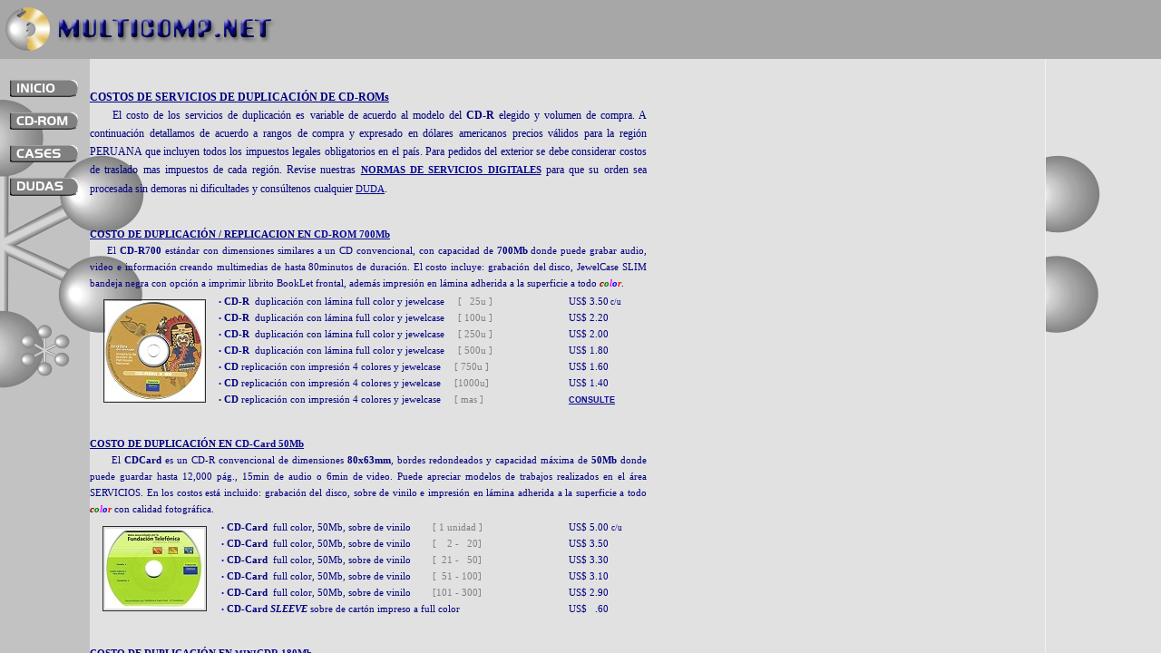

--- FILE ---
content_type: text/html
request_url: https://www.multicomp.net/costos/index.html
body_size: 2531
content:
<html>
<head>
<meta name="keywords" content="costos, precios, venta, cd, rom, cd-r, cdr, cdrom, cd-rom, cdcard, card, bus, buz, minicdr, pocket, disk, disco, compacto, multicomp">
<meta name="description" content="Costos de Servicios Digitales: CD-ROM, CD-Card, miniCDR, PocketDISK">
<meta name="classification" content="Multimedia">
<meta name="rating" content="GENERAL">
<meta name="distribution" content="GLOBAL">
<meta name="revisit-after" content="30 days">

<meta name="author" content="Fernando S. Yepez ©2000">
<meta name="owner" content="MULTICOMP SERVICIOS DIGITALES SAC  ·  RUC 10093003719">
<meta name="copyright" content="CopyRight ©2000-2025 MULTICOMP@NET">

<meta http-equiv="Content-Type" content="text/html; charset=windows-1252">
<meta http-equiv="Content-Language" content="es-pe">
<meta http-equiv="imagetoolbar" content="no">
<meta http-equiv="window-target" content="_top">

<title>MULTICOMP.NET | Costos de Servicios de Duplicación de CD-ROM</title>
<link REL="SHORTCUT ICON" HREF="http://www.multicomp.net/favicon.ico">

</head>

<frameset framespacing="0" rows="65,*" BORDER=0 FRAMBORDER=0 FRAMESPACING=0 frameborder="0">
  <frame name="Titulo" scrolling="no" noresize target="contenido" src="header.html" marginwidth="0" marginheight="0">
  <frameset cols="99,*">
  <frame name="Opciones" target="principal" src="options.html" scrolling="no" noresize marginwidth="0" marginheight="0">
  <frame name="Cuerpo" src="servicios.html" scrolling="auto" target="_self" marginwidth="0" marginheight="0">
 </frameset>

 <noframes>
  <body topmargin="0" leftmargin="0" bgcolor="#E1E1E1">
  <p>&nbsp;</p>
  <p align="center"><font color="#000080"><b><font face="Arial" size="4">
  MULTICOMP SERVICIOS DIGITALES</font></b></font></p>
  <p align="center" style="line-height: 110%"><font color="#000080" face="Arial" size="2">
  Costo de Duplicación de Discos CD-R,<br>
  CDCard, miniCDR y</font></span><font color="#000080" face="Arial" size="2"> Pocket<i>DISK</i>,<br>
  precios actualizados a Marzo de 2005.<br>
  <br>
  Lamentablemente su explorador no<br>
  permite visualizar correctamente esta<br>
  página que contiene marcos.<br>
  </font></p>
  <p align="center"><font face="Arial" size="2" color="#000080">
  Ante cualquier duda, <a href="../dudas.html#DUDA">consúltenos</a>.<br>
  </font><font color="#808080"><font face="Arial" size="1"><i>Web Master responsable:</i> </font>
  <font face="Arial" size="1" color="#080894">
  FERNANDO S. YEPEZ</font></font></p>
  
  </body>
 </noframes>
</frameset>

</html>

--- FILE ---
content_type: text/html
request_url: https://www.multicomp.net/costos/header.html
body_size: 1384
content:
<html>
<head>
<META NAME="ROBOTS" CONTENT="NOINDEX">
<meta name="author" content="Fernando S. Yepez ©2000">
<meta name="owner" content="MULTICOMP SERVICIOS DIGITALES SAC  ·  RUC 10093003719">
<meta name="copyright" content="CopyRight ©2000-2022 MULTICOMP.NET">

<meta http-equiv="Content-Type" content="text/html; charset=windows-1252">
<meta http-equiv="Content-Language" content="es-pe">
<meta http-equiv="imagetoolbar" content="no">

<SCRIPT LANGUAGE="JavaScript1.1">
function right(e) {
if (navigator.appName == 'Netscape' && 
(e.which == 3 || e.which == 2))
return false;
else if (navigator.appName == 'Microsoft Internet Explorer' && 
(event.button == 2 || event.button == 3)) {
alert("Información y Precios Actualizados a Junio 2006");
return false;
}
return true;
}
document.onmousedown=right;
document.onmouseup=right;
if (document.layers) window.captureEvents(Event.MOUSEDOWN);
if (document.layers) window.captureEvents(Event.MOUSEUP);
window.onmousedown=right;
window.onmouseup=right;
</script>

<base target="contenido">
<title>&nbsp;</title>
</head>

<body topmargin="0" leftmargin="0" bgcolor="#A7A7A7">
<p><map name="titulo">
<area href="../index.html" target="_top" coords="5, 8, 302, 56" shape="rect">
</map><img border="0" src="../picture/costos/header.gif" alt="MULTICOMP SERVICIOS DIGITALES" usemap="#titulo" width="1024" height="66"></p>

<p></p>

</body>
</html>

--- FILE ---
content_type: text/html
request_url: https://www.multicomp.net/costos/options.html
body_size: 1695
content:
<html>
<head>
<META NAME="ROBOTS" CONTENT="NOINDEX">
<meta name="author" content="Fernando S. Yepez ©2000">
<meta name="owner" content="MULTICOMP SERVICIOS DIGITALES SAC  ·  RUC 10093003719">
<meta name="copyright" content="CopyRight ©2000-2022 MULTICOMP.NET">

<meta http-equiv="Content-Type" content="text/html; charset=windows-1252">
<meta http-equiv="Content-Language" content="es-pe">
<meta http-equiv="imagetoolbar" content="no">

<SCRIPT LANGUAGE="JavaScript1.1">
function right(e) {
if (navigator.appName == 'Netscape' && 
(e.which == 3 || e.which == 2))
return false;
else if (navigator.appName == 'Microsoft Internet Explorer' && 
(event.button == 2 || event.button == 3)) {
alert("Información y Precios Actualizados a Junio 2006");
return false;
}
return true;
}
document.onmousedown=right;
document.onmouseup=right;
if (document.layers) window.captureEvents(Event.MOUSEDOWN);
if (document.layers) window.captureEvents(Event.MOUSEUP);
window.onmousedown=right;
window.onmouseup=right;
</script>

<base target="principal">
<title>&nbsp;</title>
</head>

<body topmargin="0" leftmargin="0" bgcolor="#C2C2C2">

<p><map name="opciones">
<area href="../index.html" target="_top" coords="11, 22, 86, 43" shape="rect">
<area href="../cdrom/detalles.html" coords="11, 58, 86, 79" shape="rect" target="_top">
<area href="../cdrom/jewelcase.html" coords="11, 94, 86, 114" shape="rect" target="_top">
<area href="../dudas.html#pregunte" coords="12, 130, 87, 150" shape="rect" target="_top">
<area href="../perfil.html" coords="22, 293, 78, 350" shape="rect" target="_top">
</map><img border="0" src="../picture/costos/options.gif" usemap="#opciones" width="99" height="576"></p>

</body>
</html>

--- FILE ---
content_type: text/html
request_url: https://www.multicomp.net/costos/servicios.html
body_size: 31046
content:
<html>
<head>
<META NAME="ROBOTS" CONTENT="NOINDEX">
<meta name="author" content="Fernando S. Yepez ©2000">
<meta name="owner" content="MULTICOMP SERVICIOS DIGITALES SAC  ·  RUC 10093003719">
<meta name="copyright" content="CopyRight ©2000-2022 MULTICOMP.NET">

<meta http-equiv="Content-Type" content="text/html; charset=windows-1252">
<meta http-equiv="Content-Language" content="es-pe">
<meta http-equiv="imagetoolbar" content="no">

<script language="JavaScript" type="text/JavaScript">
function subWin()
{
sub1=window.open("../window/legislacion.html","window2","resizable=no,menubar=no,directories=no,status=no,location=no,width=399,height=509,left=195,top=36");
}

function hidestatus(){
window.status='© MULTICOMP.NET         Lima - Perú         Teléfonos:  9.914-4471  -  9.914-4472'
return true
}
if (document.layers)
document.captureEvents(Event.MOUSEOVER | Event.MOUSEOUT)
document.onmouseover=hidestatus
document.onmouseout=hidestatus

<!--
 menuItems = new Array();
 menuItemNum = 0;

 function addMenuItem(text, url, img){
  if(img) menuItems[menuItemNum] = new Array(text, url, img);
  else if(text) menuItems[menuItemNum] = new Array(text, url);
  else menuItems[menuItemNum] = new Array();
  menuItemNum++;
 }

 menuWidth = 141;
 menuHeight = 202;
 menuDelay = 25;
 menuSpeed = 8;
 menuOffset = 4;

 addMenuItem("<center><b>MULTICOMP</b></center>","../index.html");
 addMenuItem();
 addMenuItem("Servicios CD-ROM","../cdrom/index.html");
 addMenuItem("Servicios Digitales","../digital/index.html");
 addMenuItem("Servicios Internet","http://www.multicomp.ws");
 addMenuItem();
 addMenuItem("Ventas CD-R/W","../ventas/cdr.html");
 addMenuItem("Ventas miniCD-R/W","../ventas/minicdr.html");
 addMenuItem();
 addMenuItem("Quienes Somos","../perfil.html");
 addMenuItem("Mapa del Web","../webmap.html");
 addMenuItem("Encuesta","../encuesta.html");
 addMenuItem("Escríbanos...","../dudas.html#pregunte");

 if(window.navigator.appName == "Microsoft Internet Explorer" && window.navigator.appVersion.substring(window.navigator.appVersion.indexOf("MSIE") + 5, window.navigator.appVersion.indexOf("MSIE") + 8) >= 5.5)
  isIe = 1;
 else
  isIe = 0;

 if(isIe){
  menuContent = '<table id="rightMenu" width="0" height="0" cellspacing="0" cellpadding="0" style="font:menu;color:menutext;"><tr height="1"><td style="background:threedlightshadow" colspan="4"></td><td style="background:threeddarkshadow"></td></tr><tr height="1"><td style="background:threedlightshadow"></td><td style="background:threedhighlight" colspan="2"></td><td style="background:threedshadow"></td><td style="background:threeddarkshadow"></td></tr><tr height="10"><td style="background:threedlightshadow"></td><td style="background:threedhighlight"></td><td style="background:threedface"><table cellspacing="0" cellpadding="0" nowrap style="font:menu;color:menutext;cursor:default;">';
  for(m=0;m<menuItems.length;m++){
   if(menuItems[m][0] && menuItems[m][2])
    menuContent += '<tr height="17" onMouseOver="this.style.background=\'highlight\';this.style.color=\'highlighttext\';" onMouseOut="this.style.background=\'threedface\';this.style.color=\'menutext\';" onClick="top.window.location.href=\'' + menuItems[m][1] + '\'"><td style="background:threedface" width="1" nowrap></td><td width="21" nowrap><img src="' + menuItems[m][2] + '"></td><td nowrap>' + menuItems[m][0] + '</td><td width="21" nowrap></td><td style="background:threedface" width="1" nowrap></td></tr>';
   else if(menuItems[m][0])
    menuContent += '<tr height="17" onMouseOver="this.style.background=\'highlight\';this.style.color=\'highlighttext\';" onMouseOut="this.style.background=\'threedface\';this.style.color=\'menutext\';" onClick="top.window.location.href=\'' + menuItems[m][1] + '\'"><td style="background:threedface" width="1" nowrap></td><td width="21" nowrap></td><td nowrap>' + menuItems[m][0] + '</td><td width="21" nowrap></td><td style="background:threedface" width="1" nowrap></td></tr>';
   else
    menuContent += '<tr><td colspan="5" height="4"></td></tr><tr><td colspan="5"><table cellspacing="0"><tr><td width="2" height="1"></td><td width="0" height="1" style="background:threedshadow"></td><td width="2" height="1"></td></tr><tr><td width="2" height="1"></td><td width="100%" height="1" style="background:threedhighlight"></td><td width="2" height="1"></td></tr></table></td></tr><tr><td colspan="5" height="3"></td></tr>';
  }
  menuContent += '</table></td><td style="background:threedshadow"></td><td style="background:threeddarkshadow"></td></tr><tr height="1"><td style="background:threedlightshadow"></td><td style="background:threedhighlight"></td><td style="background:threedface"></td><td style="background:threedshadow"></td><td style="background:threeddarkshadow"></td></tr><tr height="1"><td style="background:threedlightshadow"></td><td style="background:threedshadow" colspan="3"></td><td style="background:threeddarkshadow"></td></tr><tr height="1"><td style="background:threeddarkshadow" colspan="5"></td></tr></table>';

  menuPopup = window.createPopup();
  menuPopup.document.body.innerHTML = menuContent;
 }

 function showMenu(){
  menuXPos = event.clientX + menuOffset;
  menuYPos = event.clientY + menuOffset;

  menuXIncrement = menuWidth / menuSpeed;
  menuYIncrement = menuHeight / menuSpeed;

  menuTimer = setTimeout("openMenu(0,0)", menuDelay);

  return false;
 }

 function openMenu(height, width){
  iHeight = height;
  iWidth = width;

  menuPopup.show(menuXPos, menuYPos, iWidth, iHeight, document.body);

  if(iHeight < menuHeight)
   menuTimer = setTimeout("openMenu(iHeight + menuYIncrement, iWidth + menuXIncrement)", 1);
  else
   clearTimeout(menuTimer);
 }

 if(isIe) document.oncontextmenu = showMenu;

//-->
</script>

<base target="_self">
<style fprolloverstyle>A:hover {color: #F7BD19}
</style>
<title>&nbsp;</title>
</head>

<body background="../picture/costos/main.gif" topmargin="0" leftmargin="23" text="#000080" bgcolor="#E1E1E1" link="#080894" vlink="#808080" alink="#F7BD19">

<div align="left">
  <table border="0" cellpadding="0" cellspacing="0" width="614" style="border-collapse: collapse" bordercolor="#111111" height="179">
    <tr>
      <td width="100%" height="179">
        <p style="line-height: 125%; margin-top:30; margin-bottom:22" align="justify">
        <font face="Verdana" style="font-size: 9pt">
        <u><b>COSTOS DE SERVICIOS DE DUPLICACIÓN DE CD-ROMs</b></u></font><font face="Verdana" style="font-size: 9pt" color="#0000FF"><br>
        &nbsp;&nbsp;&nbsp;&nbsp;&nbsp;</font><font face="Verdana" style="font-size: 9pt">El costo de los servicios de 
        duplicación es variable de acuerdo al modelo del </font>
        <font face="Verdana" style="font-size: 9pt; font-weight: 700">CD-R</font><font face="Verdana" style="font-size: 9pt"> 
        elegido y volumen de compra. A continuación detallamos de acuerdo a 
        rangos de compra y expresado en dólares americanos precios válidos para 
        la región PERUANA que incluyen todos los impuestos legales obligatorios 
        en el país. Para pedidos del exterior se debe considerar costos de 
        traslado mas impuestos de cada región. Revise nuestras </font>
        <font style="font-size: 8pt; font-weight:700" color="#080894" face="Verdana"><a href="javascript:subWin()">
        NORMAS DE SERVICIOS DIGITALES</a></font><font face="Verdana" style="font-size: 9pt"> 
        para que su orden sea procesada sin demoras ni dificultades y consúltenos 
        cualquier </font><font face="Verdana" style="font-size: 8pt; "> 
        <a target="_top" href="../dudas.html#pregunte">DUDA</a></font><font face="Verdana" style="font-size: 9pt">.</font></td>
    </tr>
  </table>
</div>
<div align="left">
  <table border="0" cellpadding="0" cellspacing="0" width="614" style="border-collapse: collapse" bordercolor="#111111">
    <tr>
      <td width="100%" colspan="3" valign="bottom">
        <p style="line-height: 115%; margin-top:6; margin-bottom:2" align="justify">
        <font face="Verdana" style="font-size: 8pt"><u><b>
        COSTO DE DUPLICACIÓN / REPLICACION EN <font color="#0000FF">
        <a target="_top" href="../cdrom/detalles.html#CD-R_700Mb">CD-ROM 700Mb</a></font></b></u></font><font color="#0000FF" face="Verdana" style="font-size: 8pt"><br>
        </font><font face="Verdana" style="font-size: 8pt">&nbsp;&nbsp;&nbsp;&nbsp; El <b>CD-R700</b>
        estándar con dimensiones similares a un CD convencional, con 
        capacidad de <b>700Mb</b> donde puede grabar audio, video
        e información creando multimedias de hasta 80minutos de duración. El 
        costo incluye: grabación del disco, JewelCase SLIM bandeja negra
        con opción a imprimir librito BookLet frontal, además impresión en 
        lámina adherida a la superficie a todo <b><i><font color="#800000">c</font><font color="#008000">o</font><font color="#FF00FF">l</font><font color="#0000FF">o</font><font color="#FF0000">r</font></i></b>.</font></td>
    </tr>
    <tr>
      <td width="23%" height="105" rowspan="7" valign="middle" align="center">
        <div align="center">
          <table border="1" cellspacing="0" style="border-collapse: collapse">
            <tr>
              <td width="100%" valign="top" align="center">
              <a href="../cdrom/duplicacion.html#CD-R" target="_top">
              <img border="0" src="../picture/costos/cdr.jpg" alt="CD-R 700Mb.. más información.." width="109" height="110"></a></td>
            </tr>
          </table>
        </div>
      </td>
      <td width="63%" height="18">
      <font color="#080894" face="Verdana" style="font-size: 7pt">
      •</font><font face="Verdana" style="font-size: 8pt"> <b>CD-R</b>&nbsp;
        duplicación con lámina full color y jewelcase  &nbsp;&nbsp;&nbsp;
      </font>
      <font face="Verdana" style="font-size: 8pt" color="#808080">[ &nbsp;&nbsp;25u ]</font></td>
      <td width="15%" height="18"><font face="Verdana" style="font-size: 8pt"> US$ 
      3.50</font><font face="Verdana" style="font-size: 7pt"> c/u</font></td>
    </tr>
    <tr>
      <td width="63%" height="18">
      <font color="#080894" face="Verdana" style="font-size: 7pt">
      •</font><font face="Verdana" style="font-size: 8pt"> <b>CD-R</b>&nbsp;
        duplicación con lámina full color y jewelcase  &nbsp;&nbsp;&nbsp;
      </font>
      <font face="Verdana" style="font-size: 8pt" color="#808080">[ 100u ]</font></td>
      <td width="15%" height="18"><font face="Verdana" style="font-size: 8pt"> US$ 2.20</font></td>
    </tr>
    <tr>
      <td width="63%" height="18">
      <font color="#080894" face="Verdana" style="font-size: 7pt">
      •</font><font face="Verdana" style="font-size: 8pt"> <b>CD-R</b>&nbsp;
        duplicación con lámina full color y jewelcase  &nbsp;&nbsp;&nbsp;
      </font>
      <font face="Verdana" style="font-size: 8pt" color="#808080">[ 250u ]</font></td>
      <td width="15%" height="18"><font face="Verdana" style="font-size: 8pt"> US$ 2.00</font></td>
    </tr>
    <tr>
      <td width="63%" height="18">
      <font color="#080894" face="Verdana" style="font-size: 7pt">
      •</font><font face="Verdana" style="font-size: 8pt"> <b>CD-R</b>&nbsp;
        duplicación con lámina full color y jewelcase  &nbsp;&nbsp;&nbsp;
      </font>
      <font face="Verdana" style="font-size: 8pt" color="#808080">[ 500u ]</font></td>
      <td width="15%" height="18"><font face="Verdana" style="font-size: 8pt"> US$ 1.80</font></td>
    </tr>
    <tr>
      <td width="63%" height="18">
      <font color="#080894" face="Verdana" style="font-size: 7pt">
      •</font><font face="Verdana" style="font-size: 8pt"> <b>CD</b>&nbsp;replicación con impresión 4 colores y jewelcase&nbsp;&nbsp;&nbsp;&nbsp;
      </font>
      <font face="Verdana" style="font-size: 8pt" color="#808080">[ 750u ]</font></td>
      <td width="15%" height="18"><font face="Verdana" style="font-size: 8pt"> US$ 1.60</font></td>
    </tr>
    <tr>
      <td width="63%" height="18">
      <font color="#080894" face="Verdana" style="font-size: 7pt">
      •</font><font face="Verdana" style="font-size: 8pt"> <b>CD</b>&nbsp;replicación con impresión 4 colores y jewelcase&nbsp;&nbsp;&nbsp;&nbsp;&nbsp;</font><font face="Verdana" style="font-size: 8pt" color="#808080">[1000u]</font></td>
      <td width="15%" height="18"><font face="Verdana" style="font-size: 8pt"> US$ 1.40</font></td>
    </tr>
    <tr>
      <td width="39%" height="18">
      <font color="#080894" face="Verdana" style="font-size: 7pt">
      •</font><font face="Verdana" style="font-size: 8pt"> <b>CD</b>&nbsp;replicación con impresión 4 colores y jewelcase&nbsp;&nbsp;&nbsp;&nbsp;&nbsp;</font><font face="Verdana" style="font-size: 8pt" color="#808080">[&nbsp;mas ]</font></td>
      <td width="38%" height="18">
        <font color="#797979" face="Arial" style="letter-spacing: 0; font-size:7pt">
      <b>
        <a href="mailto:multicomp.net@gmail.com?subject=Consulta de costos de CD-ROM">CONSULTE</a></b></font></td>
    </tr>
    <tr>
      <td width="23%" height="25"></td>
      <td width="77%" height="25" colspan="2"></td>
    </tr>
  </table>
</div>
<div align="center">
  <center>
<div align="left">
<table border="0" cellpadding="0" cellspacing="0" width="614" style="border-collapse: collapse" bordercolor="#111111">
  <tr>
    <td width="100%" colspan="3" valign="bottom">
      <p style="line-height: 115%; margin-top:6; margin-bottom:2" align="justify">
      <font face="Verdana" style="font-size: 8pt"><u><b>
      COSTO DE DUPLICACIÓN EN <font color="#0000FF">
      <a target="_top" href="../cdrom/detalles.html#CDCard_50Mb">CD-Card 50Mb</a></font></b></u><font color="#0000FF"><br>
      </font></font> 
      <font face="Verdana" style="font-size: 8pt" color="#0000FF">&nbsp;&nbsp;&nbsp;&nbsp;&nbsp; </font>
      <font face="Verdana" style="font-size: 8pt">El
      <b>CDCard</b> es un CD-R convencional de dimensiones <b>80x63mm</b>, bordes redondeados y
      capacidad máxima de <b>50Mb</b> donde puede guardar hasta 12,000 pág., 15min de audio o 6min de video. 
      Puede apreciar modelos de trabajos realizados en el área SERVICIOS. En los costos está 
      incluido: grabación del disco, sobre de vinilo e impresión en lámina adherida a la superficie a todo 
      <i><b><font color="#800000">c</font><font color="#008000">o</font><font color="#FF00FF">l</font><font color="#0000FF">o</font><font color="#FF0000">r</font></b></i> 
      con calidad fotográfica.</font></td>
  </tr>
  <tr>
      <td width="22%" rowspan="6" align="center">
        <div align="center">
          <table border="1" cellspacing="0" style="border-collapse: collapse">
            <tr>
              <td width="100%" align="center">
              <font face="Verdana" style="font-size: 8pt">
              <a href="../cdrom/duplicacion.html#CDCard" target="_top">
              <img border="0" src="../picture/costos/cdcard.jpg" alt="CD-Card 50Mb.. más información.." hspace="1" vspace="1" width="109" height="88"></a></font></td>
            </tr>
          </table>
        </div>
        </td>
    <td width="63%" height="18">
      <font color="#080894" face="Verdana" style="font-size: 8pt">
      &nbsp;</font><font color="#080894" face="Verdana" style="font-size: 7pt">•</font><font face="Verdana" style="font-size: 8pt"> <b>CD-Card</b>&nbsp;
      full color, 50Mb, sobre de vinilo&nbsp;&nbsp;&nbsp;&nbsp;&nbsp;&nbsp;&nbsp;
    </font>
    <font face="Verdana" style="font-size: 8pt" color="#808080">[ 1 unidad ]</font></td>
    <td width="15%" height="18"><font face="Verdana" style="font-size: 8pt"> US$ 
    5.00 </font><font face="Verdana" style="font-size: 7pt"> c/u</font></td>
  </tr>
  <tr>
    <td width="63%" height="18">
      <font color="#080894" face="Verdana" style="font-size: 8pt">
      &nbsp;</font><font color="#080894" face="Verdana" style="font-size: 7pt">•</font><font face="Verdana" style="font-size: 8pt"> <b>CD-Card</b>&nbsp;
      full color, 50Mb, sobre de vinilo&nbsp;&nbsp;&nbsp;&nbsp;&nbsp;&nbsp;&nbsp;
    </font>
    <font face="Verdana" style="font-size: 8pt" color="#808080">[&nbsp;&nbsp;&nbsp; 
    2 -&nbsp;&nbsp; 20]</font></td>
    <td width="15%" height="18"><font face="Verdana" style="font-size: 8pt"> US$ 3.50</font></td>
  </tr>
  <tr>
    <td width="63%" height="18"><font face="Verdana" style="font-size: 8pt">&nbsp;</font><font color="#080894" face="Verdana" style="font-size: 7pt">•</font><font face="Verdana" style="font-size: 8pt">
     <b>CD-Card</b>&nbsp;
      full color, 50Mb, sobre de vinilo&nbsp;&nbsp;&nbsp;&nbsp;&nbsp;&nbsp;&nbsp;
    </font>
    <font face="Verdana" style="font-size: 8pt" color="#808080">[&nbsp; 21 -&nbsp;&nbsp; 
    50]</font></td>
    <td width="15%" height="18"><font face="Verdana" style="font-size: 8pt"> US$ 3.30</font></td>
  </tr>
  <tr>
    <td width="63%" height="18"><font face="Verdana" style="font-size: 8pt">&nbsp;</font><font color="#080894" face="Verdana" style="font-size: 7pt">•</font><font face="Verdana" style="font-size: 8pt"> <b>
    CD-Card</b>&nbsp;
      full color, 50Mb, sobre de vinilo&nbsp;&nbsp;&nbsp;&nbsp;&nbsp;&nbsp;&nbsp;
    </font>
    <font face="Verdana" style="font-size: 8pt" color="#808080">[&nbsp; 51 - 100]</font></td>
    <td width="15%" height="18"><font face="Verdana" style="font-size: 8pt"> US$ 3.10</font></td>
  </tr>
  <tr>
    <td width="63%" height="18"><font face="Verdana" style="font-size: 8pt">&nbsp;</font><font color="#080894" face="Verdana" style="font-size: 7pt">•</font><font face="Verdana" style="font-size: 8pt"> <b>
    CD-Card</b>&nbsp;
      full color, 50Mb, sobre de vinilo&nbsp;&nbsp;&nbsp;&nbsp;&nbsp;&nbsp;&nbsp;
    </font>
    <font face="Verdana" style="font-size: 8pt" color="#808080">[101 - 300]</font></td>
    <td width="15%" height="18"><font face="Verdana" style="font-size: 8pt"> US$ 
    2.90</font></td>
  </tr>
  <tr>
    <td width="63%" height="18"><font face="Verdana" style="font-size: 8pt">&nbsp;</font><font color="#080894" face="Verdana" style="font-size: 7pt">•</font><font face="Verdana" style="font-size: 8pt"> <b>
    CD-Card </b> </font> <b>
    <font face="Verdana" style="font-size: 8pt"> <i>SLEEVE</i></font></b><font face="Verdana" style="font-size: 8pt">
    sobre de cartón impreso a full color</font></td>
    <td width="15%" height="18"><font face="Verdana" style="font-size: 8pt"> US$ &nbsp;&nbsp;.60</font></td>
  </tr>
  <tr>
    <td width="23%" height="25"></td>
    <td width="77%" height="25" colspan="2"></td>
  </tr>
  <tr>
    <td width="100%" colspan="3" valign="bottom">
      <p style="line-height: 115%; margin-top:6; margin-bottom:2" align="justify">
      <u>
      <font face="Verdana" style="font-size: 8pt"><b>
      COSTO DE DUPLICACIÓN EN </b> </font>
      <b>
      <font color="#0000FF">
      <a target="_top" href="../cdrom/detalles.html#miniCDR_180Mb">
      <font face="Verdana" style="font-size: 7pt">MINI</font><font face="Verdana" style="font-size: 8pt">CDR 180Mb</font></a></font></b></u><font color="#0000FF" face="Verdana" style="font-size: 8pt"><br>
      &nbsp;&nbsp;&nbsp;&nbsp;
      </font>
      <font face="Verdana" style="font-size: 8pt">El </font> <b> 
      <font face="Verdana" style="font-size: 7pt">MINI</font><font face="Verdana" style="font-size: 8pt">CDR</font></b><font face="Verdana" style="font-size: 8pt"> es
      un CD-R convencional, con <b>8cm</b> de diámetro, totalmente circular y capacidad de
      <b>180Mb</b> donde puede grabar videos digitales o presentaciones multimedia de hasta 21 minutos. En el costo está incluido: grabación del disco, funda de vinilo e impresión en lámina
      a todo <i> <b><font color="#800000">c</font><font color="#008000">o</font><font color="#FF00FF">l</font><font color="#0000FF">o</font><font color="#FF0000">r</font></b></i>
      con calidad fotográfica; adicionalmente puede adquirir <i>JewelCases</i>
      transparentes para una entregas personalizadas.</font></td>
  </tr>
  <tr>
    <td width="23%" rowspan="6" align="center">
      <div align="center">
        <table border="1" cellspacing="0" width="100" height="100" style="border-collapse: collapse">
          <tr>
            <td width="100%" align="center">
            <a href="../cdrom/duplicacion.html#miniCDR" target="_top">
            <img border="0" src="../picture/costos/minicdr.jpg" hspace="1" vspace="1" alt="miniCDR 180Mb.. más información.." width="104" height="104"></a></td>
          </tr>
        </table>
      </div>
      </td>
    <td width="63%" height="18"><font face="Verdana" style="font-size: 8pt">
    &nbsp;</font><font color="#080894" face="Verdana" style="font-size: 7pt">•</font><font face="Verdana" style="font-size: 8pt">
    </font>
    <b><font face="Verdana" style="font-size: 7pt">MINI</font><font face="Verdana" style="font-size: 8pt">CDR</font></b><font face="Verdana" style="font-size: 8pt">&nbsp; 
    full color, 180Mb, sobre de vinilo&nbsp;&nbsp;&nbsp;&nbsp;&nbsp;&nbsp;
    </font>
    <font face="Verdana" style="font-size: 8pt" color="#808080">[ 1 unidad ]</font></td>
    <td width="15%" height="18"><font face="Verdana" style="font-size: 8pt">US$ 
    5.00</font><font face="Verdana" style="font-size: 7pt"> c/u</font></td>
  </tr>
  <tr>
    <td width="63%" height="18"><font face="Verdana" style="font-size: 8pt">
    &nbsp;</font><font color="#080894" face="Verdana" style="font-size: 7pt">•</font><font face="Verdana" style="font-size: 8pt">
    </font>
    <b><font face="Verdana" style="font-size: 7pt">MINI</font><font face="Verdana" style="font-size: 8pt">CDR</font></b><font face="Verdana" style="font-size: 8pt">&nbsp; 
    full color, 180Mb, sobre de vinilo&nbsp;&nbsp;&nbsp;&nbsp;&nbsp;&nbsp;
    </font>
    <font face="Verdana" style="font-size: 8pt" color="#808080">[&nbsp;&nbsp;&nbsp; 
    2 -&nbsp;&nbsp; 20]</font></td>
    <td width="15%" height="18"><font face="Verdana" style="font-size: 8pt"> US$ 3.60</font></td>
  </tr>
  <tr>
    <td width="63%" height="18"><font face="Verdana" style="font-size: 8pt">
    &nbsp;</font><font color="#080894" face="Verdana" style="font-size: 7pt">•</font><font face="Verdana" style="font-size: 8pt">
    </font>
    <b><font face="Verdana" style="font-size: 7pt">MINI</font><font face="Verdana" style="font-size: 8pt">CDR</font></b><font face="Verdana" style="font-size: 8pt">&nbsp; 
    full color, 180Mb, sobre de vinilo&nbsp;&nbsp;&nbsp;&nbsp;&nbsp;&nbsp;
    </font>
    <font face="Verdana" style="font-size: 8pt" color="#808080">[&nbsp; 21 -&nbsp;&nbsp; 
    50]</font></td>
    <td width="15%" height="18"><font face="Verdana" style="font-size: 8pt"> US$ 3.40</font></td>
  </tr>
  <tr>
    <td width="63%" height="18"><font face="Verdana" style="font-size: 8pt">
    &nbsp;</font><font color="#080894" face="Verdana" style="font-size: 7pt">•</font><font face="Verdana" style="font-size: 8pt">
    </font>
    <b><font face="Verdana" style="font-size: 7pt">MINI</font><font face="Verdana" style="font-size: 8pt">CDR</font></b><font face="Verdana" style="font-size: 8pt"> 
    &nbsp;full color, 180Mb, sobre de vinilo&nbsp;&nbsp;&nbsp;&nbsp;&nbsp;&nbsp;
    </font>
    <font face="Verdana" style="font-size: 8pt" color="#808080">[&nbsp; 51 - 100]</font></td>
    <td width="15%" height="18"><font face="Verdana" style="font-size: 8pt">US$ 3.20</font></td>
  </tr>
  <tr>
    <td width="63%" height="18"><font face="Verdana" style="font-size: 8pt">
    &nbsp;</font><font color="#080894" face="Verdana" style="font-size: 7pt">•</font><font face="Verdana" style="font-size: 8pt">
    </font>
    <b><font face="Verdana" style="font-size: 7pt">MINI</font><font face="Verdana" style="font-size: 8pt">CDR</font></b><font face="Verdana" style="font-size: 8pt"> 
    &nbsp;full color, 180Mb, sobre de vinilo&nbsp;&nbsp;&nbsp;&nbsp;&nbsp;&nbsp;
    </font>
    <font face="Verdana" style="font-size: 8pt" color="#808080">[101 - 300]</font></td>
    <td width="15%" height="18"><font face="Verdana" style="font-size: 8pt">US$ 3.00</font></td>
  </tr>
  <tr>
    <td width="63%" height="18"><font face="Verdana" style="font-size: 8pt">
    &nbsp;</font><font color="#080894" face="Verdana" style="font-size: 7pt">•</font><font face="Verdana" style="font-size: 8pt"> </font>
    <b><font face="Verdana" style="font-size: 7pt">MINI</font><font face="Verdana" style="font-size: 8pt">CDR 
    <i>SLIM JewelCASE</i></font></b><font face="Verdana" style="font-size: 8pt">&nbsp; caja 
    plástica transparente</font></td>
    <td width="15%" height="18"><font face="Verdana" style="font-size: 8pt"> US$ &nbsp;&nbsp;.45</font></td>
  </tr>
  <tr>
    <td width="23%" height="25"></td>
    <td width="77%" height="25" colspan="2"></td>
  </tr>
</table>
</div>
<div align="left">
<table border="0" cellpadding="0" cellspacing="0" width="614" style="border-collapse: collapse" bordercolor="#111111">
  <tr>
    <td width="100%" colspan="3" valign="bottom">
      <p style="line-height: 115%; margin-top:6; margin-bottom:2" align="justify">
      <font face="Verdana" style="font-size: 8pt"><u><b>
      COSTO DE DUPLICACIÓN EN <font color="#0000FF">
      <a target="_top" href="../cdrom/detalles.html#PocketDISK_40Mb">Pocket<i>DISK</i> 40Mb</a></font></b></u><font color="#0000FF"><br>
      </font></font>
      <font face="Verdana" style="font-size: 8pt" color="#0000FF">&nbsp;&nbsp;&nbsp;&nbsp;
      </font> <font face="Verdana" style="font-size: 8pt">El <b>PocketDISK</b> es
      un CD-R convencional, con dimensiones <b>85x58mm</b>, bordes totalmente rectos y capacidad de
      <b>40Mb</b> donde puede grabar como catálogos electrónicos, documentos en PDF o 
      páginas Web. En el costo está incluido: grabación del disco, funda de vinilo e impresión en lámina
      a todo <i> <b><font color="#800000">c</font><font color="#008000">o</font><font color="#FF00FF">l</font><font color="#0000FF">o</font><font color="#FF0000">r</font></b></i>
      con calidad fotográfica; puediendo adquirir <i>JewelCases</i>
      transparentes para una entrega mas personalizada.</font></td>
  </tr>
  <tr>
    <td width="23%" rowspan="6" align="center">
          <div align="center">
        <table border="1" cellspacing="0" style="border-collapse: collapse">
          <tr>
            <td width="100%" align="center">
            <a href="../cdrom/duplicacion.html#PocketDISK" target="_top">
            <img border="0" src="../picture/costos/pocketdisk.jpg" alt="PocketDISK 40Mb.. más información.." hspace="1" vspace="1" width="115" height="82"></a></td>
          </tr>
        </table>
      </div>
      </td>
    <td width="63%" height="18"><font face="Verdana" style="font-size: 8pt">
    &nbsp;</font><font color="#080894" face="Verdana" style="font-size: 7pt">•</font><font face="Verdana" style="font-size: 8pt">
    <b>Pocket<i>DISK</i></b>&nbsp;
      full color, 40Mb, sobre de vinilo&nbsp;&nbsp;&nbsp;
    </font>
    <font face="Verdana" style="font-size: 8pt" color="#808080">[ 1 unidad ]</font></td>
    <td width="15%" height="18"><font face="Verdana" style="font-size: 8pt">US$ 5.00</font><font face="Verdana" style="font-size: 7pt"> c/u</font></td>
  </tr>
  <tr>
    <td width="63%" height="18"><font face="Verdana" style="font-size: 8pt">
    &nbsp;</font><font color="#080894" face="Verdana" style="font-size: 7pt">•</font><font face="Verdana" style="font-size: 8pt">
    <b>Pocket<i>DISK</i></b>&nbsp;
      full color, 40Mb, sobre de vinilo&nbsp;&nbsp;&nbsp;
    </font>
    <font face="Verdana" style="font-size: 8pt" color="#808080">[&nbsp;&nbsp;&nbsp; 
    2 -&nbsp;&nbsp; 20]</font></td>
    <td width="15%" height="18"><font face="Verdana" style="font-size: 8pt"> US$ 3.70</font></td>
  </tr>
  <tr>
    <td width="63%" height="18"><font face="Verdana" style="font-size: 8pt">
    &nbsp;</font><font color="#080894" face="Verdana" style="font-size: 7pt">•</font><font face="Verdana" style="font-size: 8pt">
    <b>Pocket<i>DISK</i></b>&nbsp;
      full color, 40Mb, sobre de vinilo&nbsp;&nbsp;&nbsp;
    </font>
    <font face="Verdana" style="font-size: 8pt" color="#808080">[&nbsp; 21 -&nbsp;&nbsp; 
    50]</font></td>
    <td width="15%" height="18"><font face="Verdana" style="font-size: 8pt"> US$ 3.50</font></td>
  </tr>
  <tr>
    <td width="63%" height="18"><font face="Verdana" style="font-size: 8pt">
    &nbsp;</font><font color="#080894" face="Verdana" style="font-size: 7pt">•</font><font face="Verdana" style="font-size: 8pt">
    <b>Pocket<i>DISK</i></b>&nbsp;
      full color, 40Mb, sobre de vinilo&nbsp;&nbsp;&nbsp;
    </font>
    <font face="Verdana" style="font-size: 8pt" color="#808080">[&nbsp; 51 - 100]</font></td>
    <td width="15%" height="18"><font face="Verdana" style="font-size: 8pt">US$ 3.30</font></td>
  </tr>
  <tr>
    <td width="63%" height="18"><font face="Verdana" style="font-size: 8pt">
    &nbsp;</font><font color="#080894" face="Verdana" style="font-size: 7pt">•</font><font face="Verdana" style="font-size: 8pt">
    <b>Pocket<i>DISK</i></b>&nbsp;
      full color, 40Mb, sobre de vinilo&nbsp;&nbsp;&nbsp;
    </font>
    <font face="Verdana" style="font-size: 8pt" color="#808080">[101 - 300]</font></td>
    <td width="15%" height="18"><font face="Verdana" style="font-size: 8pt">US$ 3.10</font></td>
  </tr>
  <tr>
    <td width="63%" height="18"><font face="Verdana" style="font-size: 8pt">
    &nbsp;</font><font color="#080894" face="Verdana" style="font-size: 7pt">•</font><font face="Verdana" style="font-size: 8pt">
    <b>Pocket<i>DISK</i> </b> </font>
    <b><font face="Verdana" style="font-size: 8pt"><i>SLIM JewelCASE</i></font></b><font face="Verdana" style="font-size: 8pt">&nbsp; caja transparente</font></td>
    <td width="15%" height="18"><font face="Verdana" style="font-size: 8pt"> US$ &nbsp;&nbsp;.60</font></td>
  </tr>
  <tr>
    <td width="23%" height="35"></td>
    <td width="77%" height="35" colspan="2"></td>
  </tr>
</table>
  </div>
  </center>
</div>
<div align="left">
  <table border="0" cellpadding="0" cellspacing="0" width="614" style="border-collapse: collapse" bordercolor="#111111">
    <tr>
      <td width="5%" rowspan="3" align="center">
      
<img border="0" src="../picture/costos/update.gif" width="56" height="17"><br>
<b><font face="Arial" size="1" color="#797979">JUN-06</font></b></td>
    </tr>
    <tr>
      <td width="43%" height="47">
        <p align="center" style="line-height: 80%">
        <font color="#797979" face="Arial" style="letter-spacing: 0; font-size:7pt">
        • TODOS LOS PRECIOS INCLUYEN <b>19% </b>DE <b>I.G.V.</b> Y ENTREGA EN OFICINAS •<br>
        • ORDENES DE TRABAJO SERÁN ACEPTADAS HASTA LAS 19:00HRS PARA ENTREGA EN 24HRS •<br>
        • PRECIOS PUEDEN VARIAR SIN PREVIO AVISO, <b>
        <a href="mailto:multicomp.net@gmail.com?subject=Consulta de costos de CD-ROM">
        <font color="#797979">CONSULTE</font></a></b> POR PROMOCIONES •</font></td>
      <td width="2%" height="47"></td>
    </tr>
    <tr>
      <td width="43%" height="15"></td>
      <td width="2%" height="15"></td>
    </tr>
  </table>
</div>

</body>
</html>